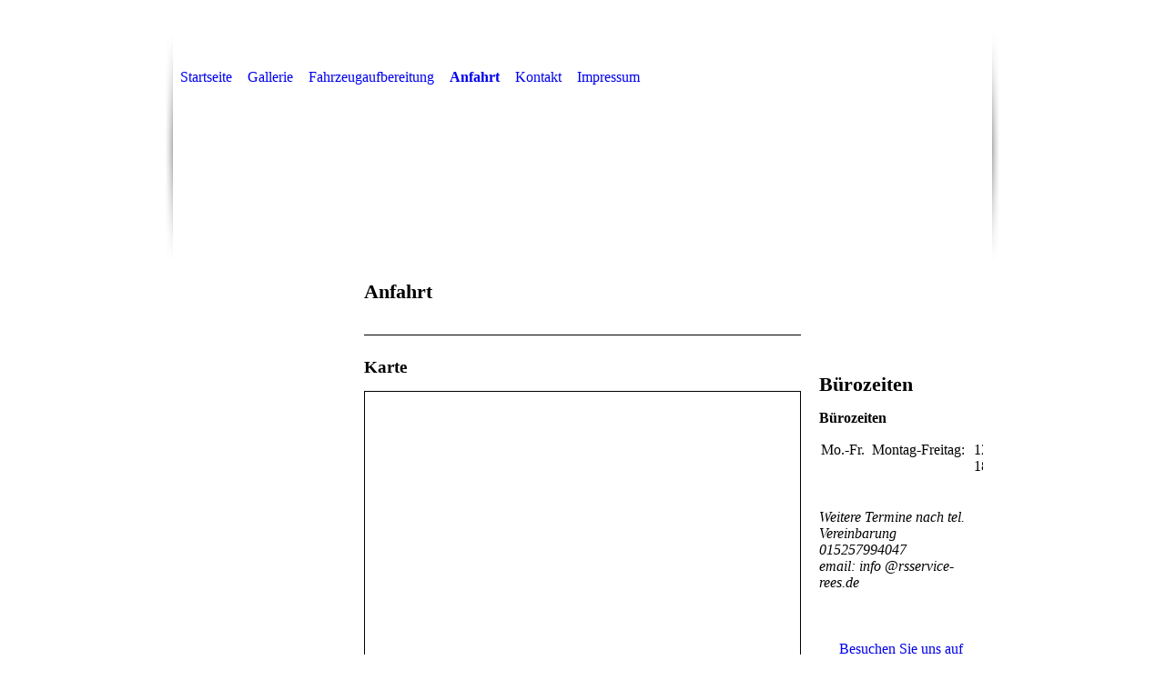

--- FILE ---
content_type: text/html; charset=utf-8
request_url: http://rsservice-rees.de/Anfahrt/
body_size: 18529
content:
<!DOCTYPE html><html><head><meta http-equiv="Content-Type" content="text/html; charset=UTF-8"><title>fahrzeugpflege,fahrzeugaufbereitung,Porsche,rees,polieren,reinigen,Fahrzeug pflege,Fahrzeug reinigen,innenreinigung  - Anfahrt</title><meta name="description" content="Rsservice-rees wir reinigen und polieren auch ihr Auto.
Fahrzeugpflege und Fahrzeugaufbereitung aus Leidenschaft"><meta name="keywords" content="Fahrzeugpflege,Fahrzeugaufbereitung,polieren,rsservice,rees,reinigen,Ozonbehandlung Porsche "><link href="http://rsservice-rees.com/Anfahrt/" rel="canonical"><meta content="fahrzeugpflege,fahrzeugaufbereitung,Porsche,rees,polieren,reinigen,Fahrzeug pflege,Fahrzeug reinigen,innenreinigung  - Anfahrt" property="og:title"><meta content="website" property="og:type"><meta content="http://rsservice-rees.com/Anfahrt/" property="og:url"><meta content="http://56744648.swh.strato-hosting.eu/.cm4all/iproc.php/IMG_1920.JPG" property="og:image"><script>
              window.beng = window.beng || {};
              window.beng.env = {
                language: "en",
                country: "US",
                mode: "deploy",
                context: "page",
                pageId: "000000483630",
                pageLanguage: "en",
                skeletonId: "",
                scope: "1685891",
                isProtected: false,
                navigationText: "Anfahrt",
                instance: "1",
                common_prefix: "https://strato-editor.com",
                design_common: "https://strato-editor.com/beng/designs/",
                design_template: "sys/cm_ah_026_2",
                path_design: "https://strato-editor.com/beng/designs/data/sys/cm_ah_026_2/",
                path_res: "https://strato-editor.com/res/",
                path_bengres: "https://strato-editor.com/beng/res/",
                masterDomain: "",
                preferredDomain: "",
                preprocessHostingUri: function(uri) {
                  
                    return uri || "";
                  
                },
                hideEmptyAreas: false
              };
            </script><script xmlns="http://www.w3.org/1999/xhtml" src="https://strato-editor.com/cm4all-beng-proxy/beng-proxy.js"></script><link xmlns="http://www.w3.org/1999/xhtml" rel="stylesheet" href="https://strato-editor.com/.cm4all/e/static/3rdparty/font-awesome/css/font-awesome.min.css"></link><link rel="stylesheet" type="text/css" href="https://strato-editor.com/.cm4all/res/static/libcm4all-js-widget/3.89.7/css/widget-runtime.css" />
<link rel="stylesheet" type="text/css" href="https://strato-editor.com/.cm4all/res/static/beng-editor/5.3.138/css/deploy.css" />
<link rel="stylesheet" type="text/css" href="https://strato-editor.com/.cm4all/res/static/libcm4all-js-widget/3.89.7/css/slideshow-common.css" />
<script src="https://strato-editor.com/.cm4all/res/static/jquery-1.7/jquery.js"></script><script src="https://strato-editor.com/.cm4all/res/static/prototype-1.7.3/prototype.js"></script><script src="https://strato-editor.com/.cm4all/res/static/jslib/1.4.1/js/legacy.js"></script><script src="https://strato-editor.com/.cm4all/res/static/libcm4all-js-widget/3.89.7/js/widget-runtime.js"></script>
<script src="https://strato-editor.com/.cm4all/res/static/libcm4all-js-widget/3.89.7/js/slideshow-common.js"></script>
<script src="https://strato-editor.com/.cm4all/res/static/beng-editor/5.3.138/js/deploy.js"></script>
<script type="text/javascript" src="https://strato-editor.com/.cm4all/uro/assets/js/uro-min.js"></script><script>
                (function() {
                  var mobileAgent = MobileBrowserSwitch.isMobileAgent(navigator.userAgent);
                  if (mobileAgent) {
                    var url = window.location.pathname;
                    if (url.endsWith("/")) {
                      url = url.substring(0, url.length - 1);
                    }
                    if (url.endsWith("/index.php")) {
                      url = url.substring(0, url.length - 10);
                    }
                    if (!/1,auth,8,1$/.test(url) && !/1%2Cauth%2C8%2C1$/.test(url)) {
                      url += "/mobile/";
                      window.location.pathname = url;
                    }
                  }
                })();
              </script><link rel="stylesheet" type="text/css" href="https://strato-editor.com/.cm4all/designs/static/sys/cm_ah_026_2/1671063835.86/css/main.css"><!--$Id: template.xsl 1213 2011-04-19 14:40:32Z haeusler $--><link href="/.cm4all/handler.php/vars.css?v=20200312121304" type="text/css" rel="stylesheet"><style type="text/css">.cm-logo {background-image: url("/.cm4all/iproc.php/RS_Logo_200x200px.png/scale_0_0/RS_Logo_200x200px.png");background-position: 0px 0px;
background-size: 170px 170px;
background-repeat: no-repeat;
      }</style><script type="text/javascript">window.cmLogoWidgetId = "STRATP_cm4all_com_widgets_Logo_2352314";
            window.cmLogoGetCommonWidget = function (){
                return new cm4all.Common.Widget({
            base    : "/Anfahrt/index.php/",
            session : "",
            frame   : "",
            path    : "STRATP_cm4all_com_widgets_Logo_2352314"
        })
            };
            window.logoConfiguration = {
                "cm-logo-x" : "0",
        "cm-logo-y" : "0",
        "cm-logo-v" : "2.0",
        "cm-logo-w" : "170",
        "cm-logo-h" : "170",
        "cm-logo-di" : "",
        "cm-logo-u" : "public-service://0/",
        "cm-logo-k" : "/RS_Logo_200x200px.png",
        "cm-logo-bc" : "",
        "cm-logo-ln" : "",
        "cm-logo-ln$" : "",
        "cm-logo-hi" : false
        ,
        _logoBaseUrl : "\/.cm4all\/iproc.php\/RS_Logo_200x200px.png\/scale_0_0\/",
        _logoPath : "RS_Logo_200x200px.png"
        };
          jQuery(document).ready(function() {
            var logoElement = jQuery(".cm-logo");
            logoElement.attr("role", "img");
            logoElement.attr("tabindex", "0");
            logoElement.attr("aria-label", "logo");
          });
        </script><link rel="icon" href="data:;base64,iVBORw0KGgo="/><style id="cm_table_styles"></style><style id="cm_background_queries"></style><script type="application/x-cm4all-cookie-consent" data-code='
&lt;meta name="google-site-verification" content="EcZ2FDYOXLGxcSmaON7Ay9gUKNAzfL1VRqX860NxAgk" /&gt;'></script></head><body ondrop="return false;" class=" device-desktop cm-deploy cm-deploy-342"><div class="cm-background" data-cm-qa-bg="image"></div><div class="cm-background-video" data-cm-qa-bg="video"></div><div class="cm-background-effects" data-cm-qa-bg="effect"></div><div id="page_wrapper"><div id="page"><div id="head_wrapper"><div id="head"><div id="head_nav_wrapper"><div id="cm_navigation"><ul id="cm_mainnavigation"><li id="cm_navigation_pid_483633"><a title="Startseite" href="/Startseite/" class="cm_anchor">Startseite</a></li><li id="cm_navigation_pid_483632"><a title="Gallerie" href="/Gallerie/" class="cm_anchor">Gallerie</a></li><li id="cm_navigation_pid_483631"><a title="Fahrzeugaufbereitung" href="/Fahrzeugaufbereitung/" class="cm_anchor">Fahrzeugaufbereitung</a></li><li id="cm_navigation_pid_483630" class="cm_current"><a title="Anfahrt" href="/Anfahrt/" class="cm_anchor">Anfahrt</a></li><li id="cm_navigation_pid_487839"><a title="Kontakt" href="/Kontakt/" class="cm_anchor">Kontakt</a></li><li id="cm_navigation_pid_483629"><a title="Impressum" href="/Impressum/" class="cm_anchor">Impressum</a></li></ul></div></div><div id="keyvisual" class="cm-kv-0"><div id="logo" class="cm-logo"> </div><div id="title_wrapper"><h1 style=""><span style="color: #ffcc00;">        </span><br></h1><h2 style=""> </h2></div></div></div></div><div id="content_wrapper"><table cellpadding="0" cellspacing="0" border="0"><tr><td id="content_left_wrapper" valign="top"><div id="content_left"><div id="cm_subnavigation" style="display: none;"></div> 
				        	</div></td><td id="content_main_wrapper" valign="top"><div class="content_main" data-cm-hintable="yes"><h1>Anfahrt</h1><div class="clearFloating" style="clear:both;height: 0px; width: auto;"></div><div id="widgetcontainer_STRATP_cm4all_com_widgets_Separator_2352325" class="
				    cm_widget_block
					cm_widget cm4all_com_widgets_Separator cm_widget_block_center" style="width:100%; max-width:100%; "><div class="cm_widget_anchor"><a name="STRATP_cm4all_com_widgets_Separator_2352325" id="widgetanchor_STRATP_cm4all_com_widgets_Separator_2352325"><!--cm4all.com.widgets.Separator--></a></div><div style='position: relative; width: 100%;'><div style='border-top: 1px solid; margin: 1.2em 0em 1.2em 0em;'></div></div></div><h2>Karte</h2><div class="clearFloating" style="clear:both;height: 0px; width: auto;"></div><div id="widgetcontainer_STRATP_cm4all_com_widgets_MapServices_2352324" class="
				    cm_widget_block
					cm_widget cm4all_com_widgets_MapServices cm_widget_block_center" style="width:100%; max-width:100%; "><div class="cm_widget_anchor"><a name="STRATP_cm4all_com_widgets_MapServices_2352324" id="widgetanchor_STRATP_cm4all_com_widgets_MapServices_2352324"><!--cm4all.com.widgets.MapServices--></a></div><a  class="cm4all-cookie-consent"   href="/Anfahrt/index.php/;focus=STRATP_cm4all_com_widgets_MapServices_2352324&amp;frame=STRATP_cm4all_com_widgets_MapServices_2352324" data-wcid="cm4all.com.widgets.MapServices" data-wiid="STRATP_cm4all_com_widgets_MapServices_2352324" data-lazy="true" data-thirdparty="true" data-statistics="false" rel="nofollow" data-blocked="true"><!--STRATP_cm4all_com_widgets_MapServices_2352324--></a></div><h2><br></h2><p><br></p><h2>Adresse <br></h2><p>RS-Service <br></p><p>Rudolf-Diesel Str.10</p><p>46459 Rees</p><p>  </p><p> </p><p> </p><p> </p><div id="cm_bottom_clearer" style="clear: both;" contenteditable="false"></div></div></td><td id="content_right_wrapper" valign="top"><div class="content_sidebar"><div id="widgetbar_page_1" data-cm-hintable="yes"><p> </p></div><div id="widgetbar_site_1" data-cm-hintable="yes"><p>  </p><p> </p><div id="widgetcontainer_STRATP_cm4all_com_widgets_OfficeHours_2352326" class="
				    cm_widget_block
					cm_widget cm4all_com_widgets_OfficeHours cm_widget_block_center" style="width:100%; max-width:100%; "><div class="cm_widget_anchor"><a name="STRATP_cm4all_com_widgets_OfficeHours_2352326" id="widgetanchor_STRATP_cm4all_com_widgets_OfficeHours_2352326"><!--cm4all.com.widgets.OfficeHours--></a></div><script xmlns="http://www.w3.org/1999/xhtml"  xmlns:java="http://xml.apache.org/xalan/java">Common.loadCss("/.cm4all/widgetres.php/cm4all.com.widgets.OfficeHours//show.css?version=3.3.38");</script><h2 xmlns="http://www.w3.org/1999/xhtml"  xmlns:java="http://xml.apache.org/xalan/java" style="text-align:left" class="cm-h1 cm-oh-large">Bürozeiten</h2><h3 xmlns="http://www.w3.org/1999/xhtml"  xmlns:java="http://xml.apache.org/xalan/java" style="text-align:left" class="cm-oh-small">Bürozeiten</h3><table xmlns="http://www.w3.org/1999/xhtml"  xmlns:java="http://xml.apache.org/xalan/java" itemscope="" itemtype="http://schema.org/LocalBusiness"><tbody><tr><td style="white-space: nowrap;" valign="top"><span class="cm-oh-small">Mo.-Fr. 
              </span><span class="cm-oh-large">Montag-Freitag:  
              </span></td><td>12:00-18:00</td></tr></tbody></table><br xmlns="http://www.w3.org/1999/xhtml"  xmlns:java="http://xml.apache.org/xalan/java" class="cm-oh-large" /><br xmlns="http://www.w3.org/1999/xhtml"  xmlns:java="http://xml.apache.org/xalan/java" /><p xmlns="http://www.w3.org/1999/xhtml"  xmlns:java="http://xml.apache.org/xalan/java" style="text-align:left"><i>Weitere Termine nach tel. Vereinbarung<BR/>015257994047<BR/>email: info @rsservice-rees.de</i></p></div><p> </p><div id="widgetcontainer_STRATP_com_cm4all_wdn_social_FacebookPage_2355310" class="
				    cm_widget_block
					cm_widget com_cm4all_wdn_social_FacebookPage cm_widget_block_center" style="width:100%; max-width:100%; "><div class="cm_widget_anchor"><a name="STRATP_com_cm4all_wdn_social_FacebookPage_2355310" id="widgetanchor_STRATP_com_cm4all_wdn_social_FacebookPage_2355310"><!--com.cm4all.wdn.social.FacebookPage--></a></div><a  class="cm4all-cookie-consent"   href="/Anfahrt/index.php/;focus=STRATP_com_cm4all_wdn_social_FacebookPage_2355310&amp;frame=STRATP_com_cm4all_wdn_social_FacebookPage_2355310" data-wcid="com.cm4all.wdn.social.FacebookPage" data-wiid="STRATP_com_cm4all_wdn_social_FacebookPage_2355310" data-lazy="true" data-thirdparty="true" data-statistics="false" rel="nofollow" data-blocked="true"><!--STRATP_com_cm4all_wdn_social_FacebookPage_2355310--></a></div><div id="widgetcontainer_STRATP_cm4all_com_widgets_Photo_2355713" class="
				    cm_widget_block
					cm_widget cm4all_com_widgets_Photo cm_widget_block_center" style="width:100%; max-width:739px; "><div class="cm_widget_anchor"><a name="STRATP_cm4all_com_widgets_Photo_2355713" id="widgetanchor_STRATP_cm4all_com_widgets_Photo_2355713"><!--cm4all.com.widgets.Photo--></a></div><img title="" alt="" src="/.cm4all/iproc.php/IMG_1920.JPG/downsize_1280_0/IMG_1920.JPG" style="display:block;border:0px;" width="100%" onerror="this.style.display = 'none';" /></div></div><div id="widgetbar_page_2" data-cm-hintable="yes"><p> </p></div><div id="widgetbar_site_2" data-cm-hintable="yes"><p> </p><div id="widgetcontainer_STRATP_cm4all_com_widgets_Photo_2375203" class="
				    cm_widget_block
					cm_widget cm4all_com_widgets_Photo cm_widget_block_center" style="width:72.2%; max-width:142px; "><div class="cm_widget_anchor"><a name="STRATP_cm4all_com_widgets_Photo_2375203" id="widgetanchor_STRATP_cm4all_com_widgets_Photo_2375203"><!--cm4all.com.widgets.Photo--></a></div><img title="" alt="" src="/.cm4all/iproc.php/logo_chemical.png/downsize_1280_0/logo_chemical.png" style="display:block;border:0px;" width="100%" onerror="this.style.display = 'none';" /></div><p>Koch<span style="color: #ffffff;">Chemie</span><br>ExcellenceForExperts</p><div id="widgetcontainer_STRATP_cm4all_com_widgets_Photo_4622989" class="
				    cm_widget_block
					cm_widget cm4all_com_widgets_Photo cm_widget_block_center" style="width:100%; max-width:56px; "><div class="cm_widget_anchor"><a name="STRATP_cm4all_com_widgets_Photo_4622989" id="widgetanchor_STRATP_cm4all_com_widgets_Photo_4622989"><!--cm4all.com.widgets.Photo--></a></div><img title="" alt="" src="/.cm4all/iproc.php/logo_airtune_navi.png/downsize_1280_0/logo_airtune_navi.png" style="display:block;border:0px;" width="100%" onerror="this.style.display = 'none';" /></div></div></div></td></tr></table></div><div id="footer_wrapper"><div id="footer" data-cm-hintable="yes"> </div></div></div></div><div class="cm_widget_anchor"><a name="STRATP_cm4all_com_widgets_CookiePolicy_2352316" id="widgetanchor_STRATP_cm4all_com_widgets_CookiePolicy_2352316"><!--cm4all.com.widgets.CookiePolicy--></a></div><script data-tracking="true" data-cookie-settings-enabled="false" src="/.cm4all/widgetres.php/cm4all.com.widgets.CookiePolicy/show.js?v=3.3.38" defer="defer" id="cookieSettingsScript"></script><noscript ><div style="position:absolute;bottom:0;" id="statdiv"><img alt="" height="1" width="1" src="https://strato-editor.com/.cm4all/_pixel.img?site=1772958-hnmnfaqZ&amp;page=pid_483630&amp;path=%2FAnfahrt%2Findex.php%2F&amp;nt=Anfahrt"/></div></noscript><script  type="text/javascript">//<![CDATA[
            document.body.insertAdjacentHTML('beforeend', '<div style="position:absolute;bottom:0;" id="statdiv"><img alt="" height="1" width="1" src="https://strato-editor.com/.cm4all/_pixel.img?site=1772958-hnmnfaqZ&amp;page=pid_483630&amp;path=%2FAnfahrt%2Findex.php%2F&amp;nt=Anfahrt&amp;domain='+escape(document.location.hostname)+'&amp;ref='+escape(document.referrer)+'"/></div>');
        //]]></script><div style="display: none;" id="keyvisualWidgetVideosContainer"></div><style type="text/css">.cm-kv-0 {
background-color: transparent;
background-image: url("/.cm4all/iproc.php/RS_Facebook_titel.jpg/scale_0_0/RS_Facebook_titel.jpg");
background-position: -1px -35px;
background-size: 900px 334px;
background-repeat: no-repeat;
}
</style><style type="text/css">
			#keyvisual {
				overflow: hidden;
			}
			.kv-video-wrapper {
				width: 100%;
				height: 100%;
				position: relative;
			}
			</style><script type="text/javascript">
				jQuery(document).ready(function() {
					function moveTempVideos(slideshow, isEditorMode) {
						var videosContainer = document.getElementById('keyvisualWidgetVideosContainer');
						if (videosContainer) {
							while (videosContainer.firstChild) {
								var div = videosContainer.firstChild;
								var divPosition = div.className.substring('cm-kv-0-tempvideo-'.length);
								if (isEditorMode && parseInt(divPosition) > 1) {
									break;
								}
								videosContainer.removeChild(div);
								if (div.nodeType == Node.ELEMENT_NODE) {
									var pos = '';
									if (slideshow) {
										pos = '-' + divPosition;
									}
									var kv = document.querySelector('.cm-kv-0' + pos);
									if (kv) {
										if (!slideshow) {
											var wrapperDiv = document.createElement("div"); 
											wrapperDiv.setAttribute("class", "kv-video-wrapper");
											kv.insertBefore(wrapperDiv, kv.firstChild);
											kv = wrapperDiv;
										}
										while (div.firstChild) {
											kv.appendChild(div.firstChild);
										}
										if (!slideshow) {
											break;
										}
									}
								}
							}
						}
					}

					function kvClickAction(mode, href) {
						if (mode == 'internal') {
							if (!window.top.syntony || !/_home$/.test(window.top.syntony.bifmState)) {
								window.location.href = href;
							}
						} else if (mode == 'external') {
							var a = document.createElement('a');
							a.href = href;
							a.target = '_blank';
							a.rel = 'noreferrer noopener';
							a.click();
						}
					}

					var keyvisualElement = jQuery("[cm_type=keyvisual]");
					if(keyvisualElement.length == 0){
						keyvisualElement = jQuery("#keyvisual");
					}
					if(keyvisualElement.length == 0){
						keyvisualElement = jQuery("[class~=cm-kv-0]");
					}
				
						keyvisualElement.attr("role", "img");
						keyvisualElement.attr("tabindex", "0");
						keyvisualElement.attr("aria-label", "hauptgrafik");
					
					moveTempVideos(false, false);
					var video = document.querySelector('#keyvisual video');
					if (video) {
						video.play();
					}
				
			});
		</script></body></html>


--- FILE ---
content_type: text/html; charset=UTF-8
request_url: http://rsservice-rees.de/Anfahrt/index.php/;focus=STRATP_com_cm4all_wdn_social_FacebookPage_2355310&frame=STRATP_com_cm4all_wdn_social_FacebookPage_2355310
body_size: 4484
content:
<script type="text/javascript">
window.cm4all.widgets.register( '/Anfahrt/index.php/', '', 'STRATP_com_cm4all_wdn_social_FacebookPage_2355310', 'STRATP_com_cm4all_wdn_social_FacebookPage_2355310');
</script>
		<script type="text/javascript">
	(function() {

		var links = ["@\/css\/teaser.min.css?version=2.css"];
		for( var i=0; i<links.length; i++) {
			if( links[i].indexOf( '@')==0) {
				links[i] = "/.cm4all/widgetres.php/com.cm4all.wdn.social.FacebookPage/" + links[i].substring( 2);
			} else if( links[i].indexOf( '/')!=0) {
				links[i] = window.cm4all.widgets[ 'STRATP_com_cm4all_wdn_social_FacebookPage_2355310'].url( links[i]);
			}
		}
		cm4all.Common.loadCss( links);

		var scripts = [];
		for( var i=0; i<scripts.length; i++) {
			if( scripts[i].indexOf( '@')==0) {
				scripts[i] = "/.cm4all/widgetres.php/com.cm4all.wdn.social.FacebookPage/" + scripts[i].substring( 2);
			} else if( scripts[i].indexOf( '/')!=0) {
				scripts[i] = window.cm4all.widgets[ 'STRATP_com_cm4all_wdn_social_FacebookPage_2355310'].url( scripts[i]);
			}
		}

		var deferred = jQuery.Deferred();
		window.cm4all.widgets[ 'STRATP_com_cm4all_wdn_social_FacebookPage_2355310'].ready = (function() {
			var ready = function ready( handler) {
				deferred.done( handler);
			};
			return deferred.promise( ready);
		})();
		cm4all.Common.requireLibrary( scripts, function() {
			deferred.resolveWith( window.cm4all.widgets[ 'STRATP_com_cm4all_wdn_social_FacebookPage_2355310']);
		});
	})();
</script>
<div
  id="C_STRATP_com_cm4all_wdn_social_FacebookPage_2355310__-base"
  class="cm-widget-facebook-page"
  style=" text-align: center; overflow-x: auto; overflow-y: hidden;"
>
  
<script type="text/javascript">

(function($) {
  window.Common.requireLibrary('//connect.facebook.net/de_DE/sdk.js#xfbml=0&version=v2.6');
  var initStatus = window.____FacebookInitStatus || (window.____FacebookInitStatus = new $.Deferred());
  var prevInit = window.fbAsyncInit;
  window.fbAsyncInit = function() {
    initStatus.resolve();

    if (typeof prevInit == 'function') {
      prevInit.call(this);
    }
  };

  var readyHandler = function() {
    var $container = $('#C_STRATP_com_cm4all_wdn_social_FacebookPage_2355310__-base');

    var buildFBDiv = function(width) {
      // create element
      var div = document.createElement('div');
      div.className = 'fb-page';
      div.setAttribute('data-href', 'https://www.facebook.com/pages/RS-Service-Rees/432904256818772');
      div.setAttribute('data-width', width || 180);
      div.setAttribute('data-hide-cover', 'false');
      div.setAttribute('tabs', '');
      div.setAttribute('data-show-facepile', 'false');
      $container[0].appendChild(div);


      initStatus.done(function() {
        
        // load and render
        window.FB.XFBML.parse($container[0], function() {
          // check if rendered
          var checkIfRendered = function(nrRetries) {
            var iframeHeight = $('#C_STRATP_com_cm4all_wdn_social_FacebookPage_2355310__-base iframe')[0].style.height;
            var iframeHeightInt = parseInt(iframeHeight, 10);

            if (
              iframeHeight === "" && // still loading..
              nrRetries > 0 // if 0 -> show fallback
            ) {
              window.setTimeout(checkIfRendered, 500, --nrRetries);
            } else if (!isNaN(iframeHeightInt) && iframeHeightInt > 0) { // plugin is properly rendered
              $('#C_STRATP_com_cm4all_wdn_social_FacebookPage_2355310__-fallback')[0].remove();
            } else { // "" or "0px" - see: https://cm4all.atlassian.net/browse/SITES-3322
              $('#C_STRATP_com_cm4all_wdn_social_FacebookPage_2355310__-fallback')[0].style.opacity = 1; // show teaser as fallback
            }
          }
          checkIfRendered(10);
        });
      });
    };

                buildFBDiv($container.width());
      };

  window.cm4all.widgets['STRATP_com_cm4all_wdn_social_FacebookPage_2355310'].ready(readyHandler);

})(jQuery);
</script>
<div id="C_STRATP_com_cm4all_wdn_social_FacebookPage_2355310__-fallback" style="max-width:500px;position:relative;display:inline-block;opacity:0;">
  
<a
  class="cm-w_fbpg-light cm-w_fbpg-sidebar cm-w_fbpg-style-1"  href="https://www.facebook.com/pages/RS-Service-Rees/432904256818772"
  target="_blank"
  rel="noopener noreferrer external"
>
  Besuchen Sie uns auf Facebook! Werden Sie ein Fan unserer Facebook Seite und erhalten Sie besondere Vorteile.</a>
</div></div>

--- FILE ---
content_type: text/css
request_url: https://strato-editor.com/.cm4all/designs/static/sys/cm_ah_026_2/1671063835.86/css/main.css
body_size: 905
content:
@charset "utf-8";body{text-align:left}
textarea,tt{font-family:"Courier New",Courier,monospace}
pre,code{font-family:monospace;font-size:1.1em}
h1,h2,h3,h4,h5,h6{margin:0 0 15px 0}
h2{font-size:1.2em}
h3{font-size:1.0}
h4{font-size:1.0}
h1,.cm-h1{font-size:1.4em}
p{margin:0 0 1em 0}
ul,ol,dl{margin:0 0 1em 1em}
li{margin-left:.8em}
dt{font-weight:bold}
dd{margin:0 0 1em 2em}
cite,blockquote{font-style:italic;margin:0 0 1em 1.5em}
.clearer{clear:both}
#page_wrapper{width:916px;margin:0 auto;background-image:url('../img/body_bg.png');background-position:top left;background-color:transparent;background-repeat:no-repeat}
#page{width:900px;margin:0 auto;padding-top:60px;padding-bottom:60px}
#head_wrapper{position:relative;width:900px}
#head_wrapper #head{position:relative}
#head_wrapper #head #keyvisual{position:relative;width:900px;height:188px;background-repeat:no-repeat}
#head_wrapper #head #logo{position:absolute;top:10px;left:10px;width:250px;height:170px;overflow:hidden}
#title_wrapper{position:absolute;top:10px;right:200px;width:400px;overflow:hidden}
#title_wrapper h1,#title_wrapper h2{text-align:right}
#content_wrapper{width:900px;overflow:hidden}
#content_wrapper #content_left_wrapper{width:200px}
#content_wrapper #content_main_wrapper{width:500px}
#content_wrapper #content_main_wrapper .content_main{padding:10px;width:480px;overflow:hidden}
#content_wrapper #content_right_wrapper{width:200px}
#content_wrapper #content_right_wrapper .content_sidebar{padding:10px 10px 10px 10px}
#widgetbar_page_1,#widgetbar_page_2{overflow:hidden;width:180px}
#widgetbar_site_1,#widgetbar_site_2{overflow:hidden;width:180px}
#widgetbar_page_1 div.cm_widget,#widgetbar_page_2 div.cm_widget,#widgetbar_site_1 div.cm_widget,#widgetbar_site_2 div.cm_widget{margin:5px 0}
.center{margin:0 auto}
#head_nav_wrapper{position:relative;min-height:50px;height:auto !important;height:50px;overflow:hidden;width:900px}
#cm_navigation{background-color:transparent}
#cm_navigation ul{list-style:none;margin:0;overflow:hidden}
#cm_navigation ul li{float:left;margin:15px 0;border-right:1px solid transparent}
#cm_navigation ul li a{display:block;line-height:20px;padding:0 8px;text-decoration:none;background-color:transparent;white-space:nowrap}
#cm_navigation ul li a:hover{color:transparent}
#cm_navigation ul li.cm_current a{font-weight:bold}
#cm_subnavigation{padding-top:10px}
#cm_subnavigation ul.cm_subnavigation{margin:0;list-style:none}
#cm_subnavigation ul.cm_subnavigation li{margin:0}
#cm_subnavigation ul.cm_subnavigation li a{display:block;line-height:20px;margin-left:15px;text-decoration:none;font-weight:normal}
#cm_subnavigation ul.cm_subnavigation li.cm_current a{font-weight:bold}
#cm_subnavigation ul.cm_subnavigation li ul.cm_subnavigation{margin:0;list-style:none}
#cm_subnavigation ul.cm_subnavigation li ul.cm_subnavigation li{margin:0}
#cm_subnavigation ul.cm_subnavigation li ul.cm_subnavigation li a{display:block;line-height:20px;margin-left:25px;text-decoration:none;font-weight:normal}
#cm_subnavigation ul.cm_subnavigation li ul.cm_subnavigation li.cm_current a{font-weight:bold}
#footer_wrapper{display:block;width:900px;height:70px}
#footer{padding:10px 10px 10px 10px;text-align:center;font-size:smaller}